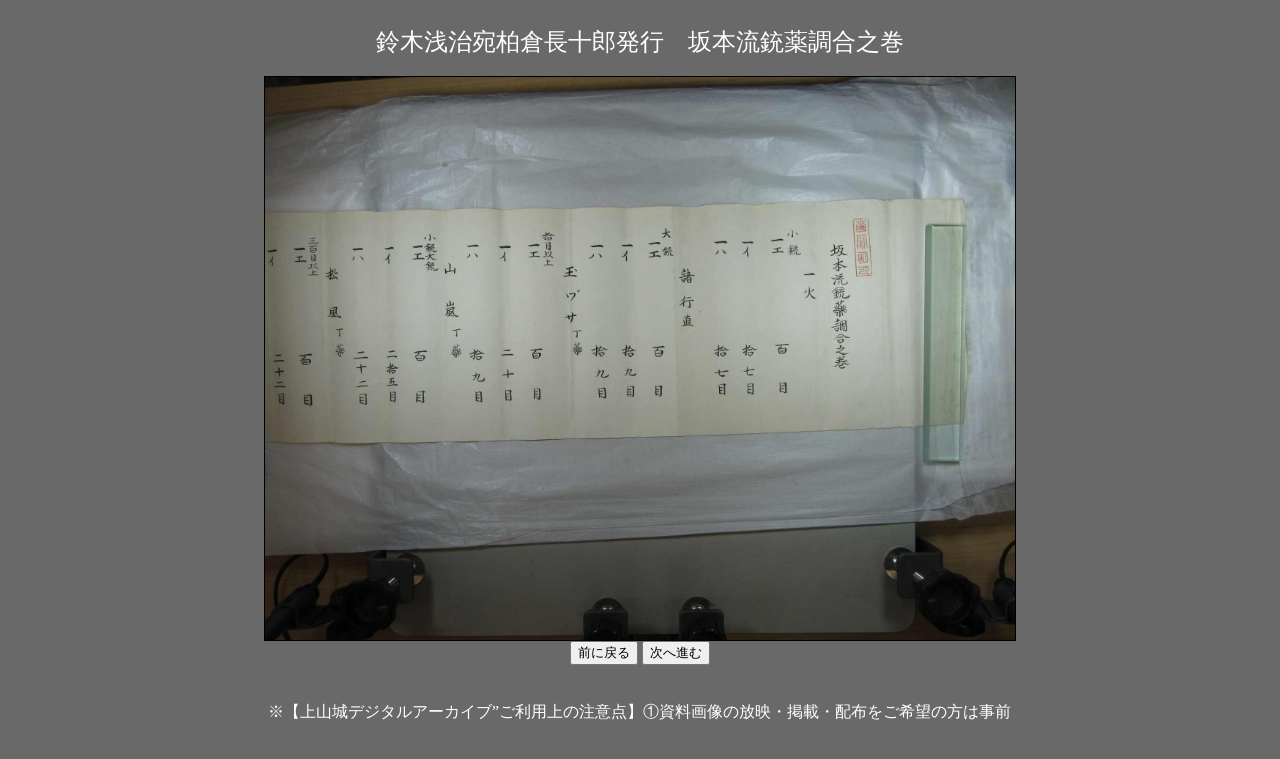

--- FILE ---
content_type: text/html
request_url: https://kaminoyama-castle.info/archive/No1-5.html
body_size: 1873
content:
<html>
<head>
<meta http-equiv="Content-type" content="text/html; Charset=Shift_JIS">
<meta name="keywords" COTENT="上山市,上山城,お城,古文書,古文書資料">
<META NAME="discription" CONTENT="上山市にある上山城、収蔵している資料の一部を掲載しています">
<meta http-equiv="Content-Style-Type" content="text/css">
<title>鈴木浅治宛柏倉長十郎発行　坂本流銃薬調合之巻</title></head>

<br>
<center>
<body bgcolor="#696969"><font size=5 color=#ffffff>鈴木浅治宛柏倉長十郎発行　坂本流銃薬調合之巻</font>
<br><br>



<IMG ID=img1 SRC="siryou1-5-1.jpg" BORDER="1" WIDTH="750"></DIV>
<FORM><DIV ALIGN="center"> 
<INPUT TYPE=button NAME="submit" VALUE="前に戻る" onClick="goback()"> 
<INPUT TYPE=button NAME="submit" VALUE="次へ進む" onClick="nextpic()">
</DIV></FORM>

<SCRIPT LANGUAGE="JavaScript">
<!--
var i=1;
	
 function nextpic(){
  if(i<3){
  i++
  };
  img1.src = "siryou1-5-" + i + ".jpg";
 }
  function goback(){
  if(i>1){
  i--
  };
  img1.src = "siryou1-5-" + i + ".jpg";
 }
//-->
</SCRIPT>

<br>
<table align="center" width="750px">
<tr><td>

<font color=#ffffff>
※【上山城デジタルアーカイブ”ご利用上の注意点】①資料画像の放映・掲載・配布をご希望の方は事前に当館までご連絡願います。②前記①以外でご使用の場合（論文等の参考、または、引用資料としてなど）は事前事後とも当館までのご連絡は不要です。ただし、その場合、所蔵先をお忘れなくご明記のうえご使用のほどお願い申し上げます。
<br>

<br><br>
<center>
<b><font size="3" face="HG丸ｺﾞｼｯｸM-PRO">公益財団法人　上山城郷土資料館</font></b><font face="HG丸ｺﾞｼｯｸM-PRO"><br>
〒999-3154　山形県上山市元城内３番７号<br>
TEL：023-673-3660　FAX：023-687-0163<br>
e-mail:<a href="mailto:info@kaminoyama-castle.info">info@kaminoyama-castle.info</a></font><br>
<br>
<font size="-1" style="font-size : 83%;"><font size="+0" style="font-size : 100%;">Copyright (C) 2013 kaminoyama-castle All Rights Reserved.</font></font><br>
</td></tr>
</table>
</body>
</html>